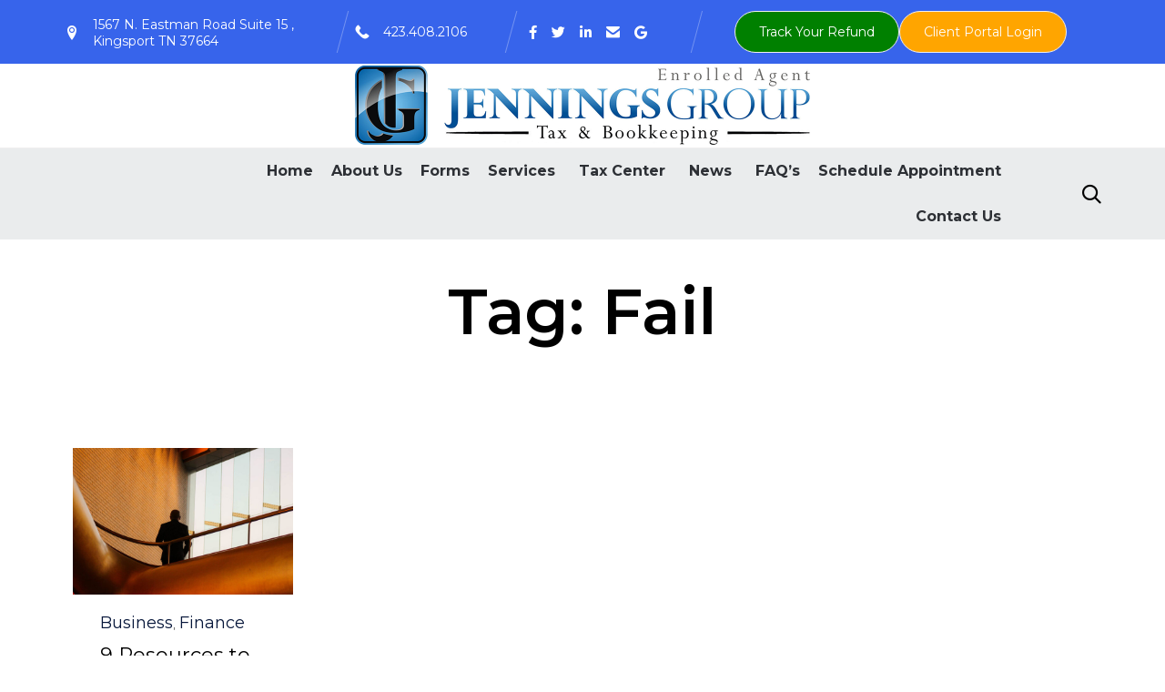

--- FILE ---
content_type: text/css
request_url: https://jenningsgroupea.com/wp-content/uploads/bb-plugin/cache/25082-layout-partial.css?ver=aaeb39e2d484d3b5dc560ad877c0f2b1
body_size: 565
content:
.fl-node-58b36d138614c > .fl-row-content-wrap {border-top-width: 1px;border-right-width: 0px;border-bottom-width: 1px;border-left-width: 0px;}.fl-node-58fced7986f59 {width: 100%;}.fl-node-58fcec9419224 {width: 100%;}.fl-node-58fced258030d {width: 100%;}.fl-node-58b36d13861ed {width: 100%;}.fl-node-58fced721d3bb.fl-module-vamtam-heading .vamtam-heading {text-align: left;font-size: 100px;}.fl-node-58fced721d3bb h1.vamtam-heading * {color: var( --vamtam-accent-color-1 ) !important;}.fl-node-58fced721d3bb.fl-module-vamtam-heading .vamtam-heading-line-left {display: none;}.fl-node-58fced721d3bb .vamtam-heading .vamtam-heading-text {} .fl-node-58fced721d3bb > .fl-module-content {margin-left:-50px;}@media ( max-width: 992px ) { .fl-node-58fced721d3bb.fl-module > .fl-module-content {margin-left:10px;}}.fl-node-58fced21c7dd3.fl-module-vamtam-heading .vamtam-heading {text-align: left;font-size: 100px;}.fl-node-58fced21c7dd3 h1.vamtam-heading * {color: var( --vamtam-accent-color-1 ) !important;}.fl-node-58fced21c7dd3.fl-module-vamtam-heading .vamtam-heading-line-left {display: none;}.fl-node-58fced21c7dd3 .vamtam-heading .vamtam-heading-text {} .fl-node-58fced21c7dd3 > .fl-module-content {margin-left:-50px;}@media ( max-width: 992px ) { .fl-node-58fced21c7dd3.fl-module > .fl-module-content {margin-left:10px;}}.fl-node-58fcec9055f86.fl-module-vamtam-heading .vamtam-heading {text-align: left;font-size: 100px;}.fl-node-58fcec9055f86 h1.vamtam-heading * {color: var( --vamtam-accent-color-1 ) !important;}.fl-node-58fcec9055f86.fl-module-vamtam-heading .vamtam-heading-line-left {display: none;}.fl-node-58fcec9055f86 .vamtam-heading .vamtam-heading-text {} .fl-node-58fcec9055f86 > .fl-module-content {margin-left:-50px;}@media ( max-width: 992px ) { .fl-node-58fcec9055f86.fl-module > .fl-module-content {margin-left:10px;}}.fl-node-58fcedaee52c8.fl-module-vamtam-heading .vamtam-heading {text-align: left;justify-content: flex-start;}.fl-node-58fcedaee52c8 h3.vamtam-heading * {color: var( --vamtam-accent-color-1 ) !important;}.fl-node-58fcedaee52c8.fl-module-vamtam-heading .vamtam-heading-line-left {display: none;}.fl-node-58fcedaee52c8 .vamtam-heading .vamtam-heading-text {}.fl-node-58fcebbbc5eb2.fl-module-vamtam-heading .vamtam-heading {text-align: left;font-size: 100px;}.fl-node-58fcebbbc5eb2 h1.vamtam-heading * {color: var( --vamtam-accent-color-1 ) !important;}.fl-node-58fcebbbc5eb2.fl-module-vamtam-heading .vamtam-heading-line-left {display: none;}.fl-node-58fcebbbc5eb2 .vamtam-heading .vamtam-heading-text {} .fl-node-58fcebbbc5eb2 > .fl-module-content {margin-left:-50px;}@media ( max-width: 992px ) { .fl-node-58fcebbbc5eb2.fl-module > .fl-module-content {margin-left:10px;}}.fl-node-58fced289a3b2.fl-module-vamtam-heading .vamtam-heading {text-align: left;justify-content: flex-start;}.fl-node-58fced289a3b2 h3.vamtam-heading * {color: var( --vamtam-accent-color-1 ) !important;}.fl-node-58fced289a3b2.fl-module-vamtam-heading .vamtam-heading-line-left {display: none;}.fl-node-58fced289a3b2 .vamtam-heading .vamtam-heading-text {}.fl-node-58fcecd50898a.fl-module-vamtam-heading .vamtam-heading {text-align: left;justify-content: flex-start;}.fl-node-58fcecd50898a h3.vamtam-heading * {color: var( --vamtam-accent-color-1 ) !important;}.fl-node-58fcecd50898a.fl-module-vamtam-heading .vamtam-heading-line-left {display: none;}.fl-node-58fcecd50898a .vamtam-heading .vamtam-heading-text {}.fl-node-58fcebb17ffad.fl-module-vamtam-heading .vamtam-heading {text-align: left;justify-content: flex-start;}.fl-node-58fcebb17ffad h3.vamtam-heading * {color: var( --vamtam-accent-color-1 ) !important;}.fl-node-58fcebb17ffad.fl-module-vamtam-heading .vamtam-heading-line-left {display: none;}.fl-node-58fcebb17ffad .vamtam-heading .vamtam-heading-text {}.fl-node-58fcecceeeff4.fl-module-vamtam-heading .vamtam-heading {text-align: left;font-size: 100px;}.fl-node-58fcecceeeff4 h1.vamtam-heading * {color: var( --vamtam-accent-color-1 ) !important;}.fl-node-58fcecceeeff4.fl-module-vamtam-heading .vamtam-heading-line-left {display: none;}.fl-node-58fcecceeeff4 .vamtam-heading .vamtam-heading-text {} .fl-node-58fcecceeeff4 > .fl-module-content {margin-left:-50px;}@media ( max-width: 992px ) { .fl-node-58fcecceeeff4.fl-module > .fl-module-content {margin-left:10px;}}.fl-node-58fceda9583af.fl-module-vamtam-heading .vamtam-heading {text-align: left;font-size: 100px;}.fl-node-58fceda9583af h1.vamtam-heading * {color: var( --vamtam-accent-color-1 ) !important;}.fl-node-58fceda9583af.fl-module-vamtam-heading .vamtam-heading-line-left {display: none;}.fl-node-58fceda9583af .vamtam-heading .vamtam-heading-text {} .fl-node-58fceda9583af > .fl-module-content {margin-left:-50px;}@media ( max-width: 992px ) { .fl-node-58fceda9583af.fl-module > .fl-module-content {margin-left:10px;}}.fl-node-58fced5e07c7e.fl-module-vamtam-heading .vamtam-heading {text-align: left;font-size: 100px;}.fl-node-58fced5e07c7e h1.vamtam-heading * {color: var( --vamtam-accent-color-1 ) !important;}.fl-node-58fced5e07c7e.fl-module-vamtam-heading .vamtam-heading-line-left {display: none;}.fl-node-58fced5e07c7e .vamtam-heading .vamtam-heading-text {} .fl-node-58fced5e07c7e > .fl-module-content {margin-left:-50px;}@media ( max-width: 992px ) { .fl-node-58fced5e07c7e.fl-module > .fl-module-content {margin-left:10px;}}.fl-node-58fced7d42c11.fl-module-vamtam-heading .vamtam-heading {text-align: left;justify-content: flex-start;}.fl-node-58fced7d42c11 h3.vamtam-heading * {color: var( --vamtam-accent-color-1 ) !important;}.fl-node-58fced7d42c11.fl-module-vamtam-heading .vamtam-heading-line-left {display: none;}.fl-node-58fced7d42c11 .vamtam-heading .vamtam-heading-text {}.fl-node-58fced086979c.fl-module-vamtam-heading .vamtam-heading {text-align: left;justify-content: flex-start;}.fl-node-58fced086979c h3.vamtam-heading * {color: var( --vamtam-accent-color-1 ) !important;}.fl-node-58fced086979c.fl-module-vamtam-heading .vamtam-heading-line-left {display: none;}.fl-node-58fced086979c .vamtam-heading .vamtam-heading-text {}.fl-node-58fcec5151839.fl-module-vamtam-heading .vamtam-heading {text-align: left;font-size: 100px;}.fl-node-58fcec5151839 h1.vamtam-heading * {color: var( --vamtam-accent-color-1 ) !important;}.fl-node-58fcec5151839.fl-module-vamtam-heading .vamtam-heading-line-left {display: none;}.fl-node-58fcec5151839 .vamtam-heading .vamtam-heading-text {} .fl-node-58fcec5151839 > .fl-module-content {margin-left:-50px;}@media ( max-width: 992px ) { .fl-node-58fcec5151839.fl-module > .fl-module-content {margin-left:10px;}}.fl-node-58fced63db204.fl-module-vamtam-heading .vamtam-heading {text-align: left;justify-content: flex-start;}.fl-node-58fced63db204 h3.vamtam-heading * {color: var( --vamtam-accent-color-1 ) !important;}.fl-node-58fced63db204.fl-module-vamtam-heading .vamtam-heading-line-left {display: none;}.fl-node-58fced63db204 .vamtam-heading .vamtam-heading-text {}.fl-node-58fcec49d0c2a.fl-module-vamtam-heading .vamtam-heading {text-align: left;justify-content: flex-start;}.fl-node-58fcec49d0c2a h3.vamtam-heading * {color: var( --vamtam-accent-color-1 ) !important;}.fl-node-58fcec49d0c2a.fl-module-vamtam-heading .vamtam-heading-line-left {display: none;}.fl-node-58fcec49d0c2a .vamtam-heading .vamtam-heading-text {}.fl-node-58fced03850b6.fl-module-vamtam-heading .vamtam-heading {text-align: left;font-size: 100px;}.fl-node-58fced03850b6 h1.vamtam-heading * {color: var( --vamtam-accent-color-1 ) !important;}.fl-node-58fced03850b6.fl-module-vamtam-heading .vamtam-heading-line-left {display: none;}.fl-node-58fced03850b6 .vamtam-heading .vamtam-heading-text {} .fl-node-58fced03850b6 > .fl-module-content {margin-left:-50px;}@media ( max-width: 992px ) { .fl-node-58fced03850b6.fl-module > .fl-module-content {margin-left:10px;}}.fl-node-58fcec9738d56.fl-module-vamtam-heading .vamtam-heading {text-align: left;justify-content: flex-start;}.fl-node-58fcec9738d56 h3.vamtam-heading * {color: var( --vamtam-accent-color-1 ) !important;}.fl-node-58fcec9738d56.fl-module-vamtam-heading .vamtam-heading-line-left {display: none;}.fl-node-58fcec9738d56 .vamtam-heading .vamtam-heading-text {}